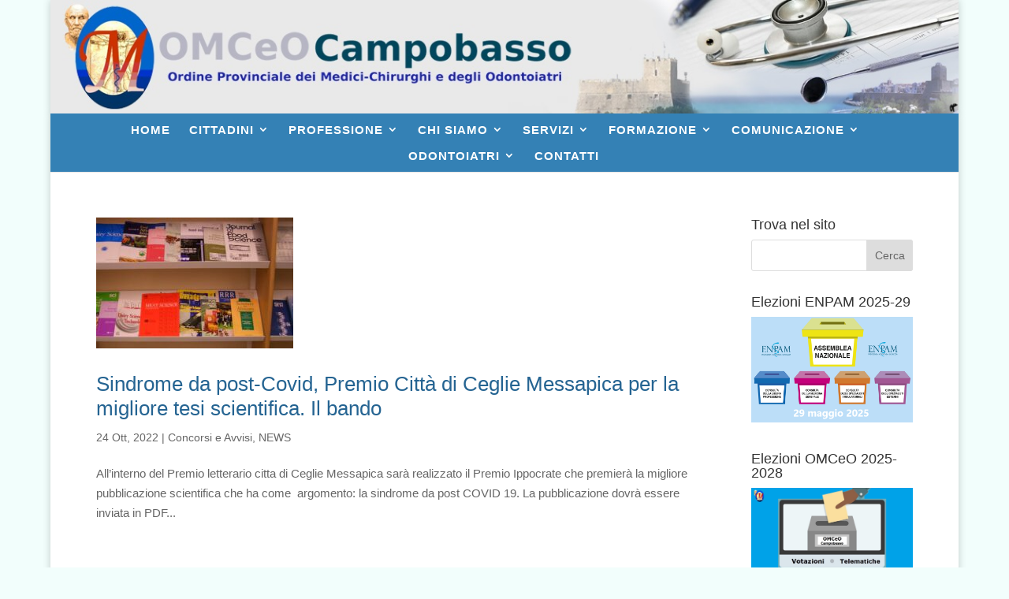

--- FILE ---
content_type: text/css
request_url: https://www.ordinedeimedici.cb.it/wp-content/uploads/wtfdivi/wp_head.css?ver=1494393742
body_size: 251
content:
#top-menu li li a:hover{background-color:#fff}#top-menu-nav #top-menu a:hover,#mobile_menu_slide a:hover{color:#3f3f3f !important;opacity:1 !important}#top-menu li.current-menu-item>a{color:black !important}#top-menu li.current-menu-item>a:hover{color:#2ea3f2 !important}ul#top-menu li.menu-item:not(:last-child){padding-right:20px !important}#et_top_search{margin-left:20px !important}.db141_show_header_separators.et_header_style_left #top-menu>.menu-item + .menu-item:before,.db141_show_header_separators.et_header_style_centered #top-menu>.menu-item + .menu-item:before,.db141_show_header_separators.et_header_style_split #top-menu>.menu-item + .menu-item:before{left:-14px !important}@media only screen and ( min-width:981px){body:not(.et_transparent_nav.et_non_fixed_nav) #main-header{position:relative !important;top:0 !important}#main-header.et-fixed-header{position:fixed !important;margin-bottom:0;top:0 !important}body.admin-bar #main-header.et-fixed-header{top:32px !important}#page-container{overflow:hidden}#top-header{position:relative !important;top:0 !important}}@media only screen and ( min-width:981px){#wtfdivi004-page-start-img{margin-bottom:0;width:100%}div#page-container[style]{padding-top:0 !important}body{line-height:0 !important}body *{line-height:1.7em}}@media only screen and ( min-width:981px){.et_boxed_layout #wtfdivi004-page-start-img{width:90% !important;max-width:1200px;margin:auto;-moz-box-shadow:0 0 10px 0 rgba(0,0,0,0.2);-webkit-box-shadow:0 0 10px 0 rgba(0,0,0,0.2);box-shadow:0 0 10px 0 rgba(0,0,0,0.2);display:block}.et_boxed_layout #top-header,.et_boxed_layout #main-header{width:100% !important}}@media only screen and ( max-width:980px){#wtfdivi004-page-start-img{display:none !important}}body:not(.dbdb_divi_2_4_up) .et_boxed_layout #wtfdivi004-page-start-img{width:100% !important}.et-fb #page-container{overflow:visible}.et-pb-preview #wtfdivi004-page-start-img{display:none !important}.container:before{background-color:transparent !important}.et_pb_widget_area_right{border-left:0 !important}.et_pb_widget_area_left{border-right:0 !important}

--- FILE ---
content_type: application/javascript; charset=utf-8
request_url: https://cs.iubenda.com/cookie-solution/confs/js/10128533.js
body_size: -241
content:
_iub.csRC = { consApiKey: '7He8A18UxWijzfxJQyValv6GKmqztOgN', showBranding: false, publicId: '87be9511-6db6-11ee-8bfc-5ad8d8c564c0', floatingGroup: false };
_iub.csEnabled = true;
_iub.csPurposes = [4,7,3,1];
_iub.cpUpd = 1654665140;
_iub.csT = 0.05;
_iub.googleConsentModeV2 = true;
_iub.totalNumberOfProviders = 7;
